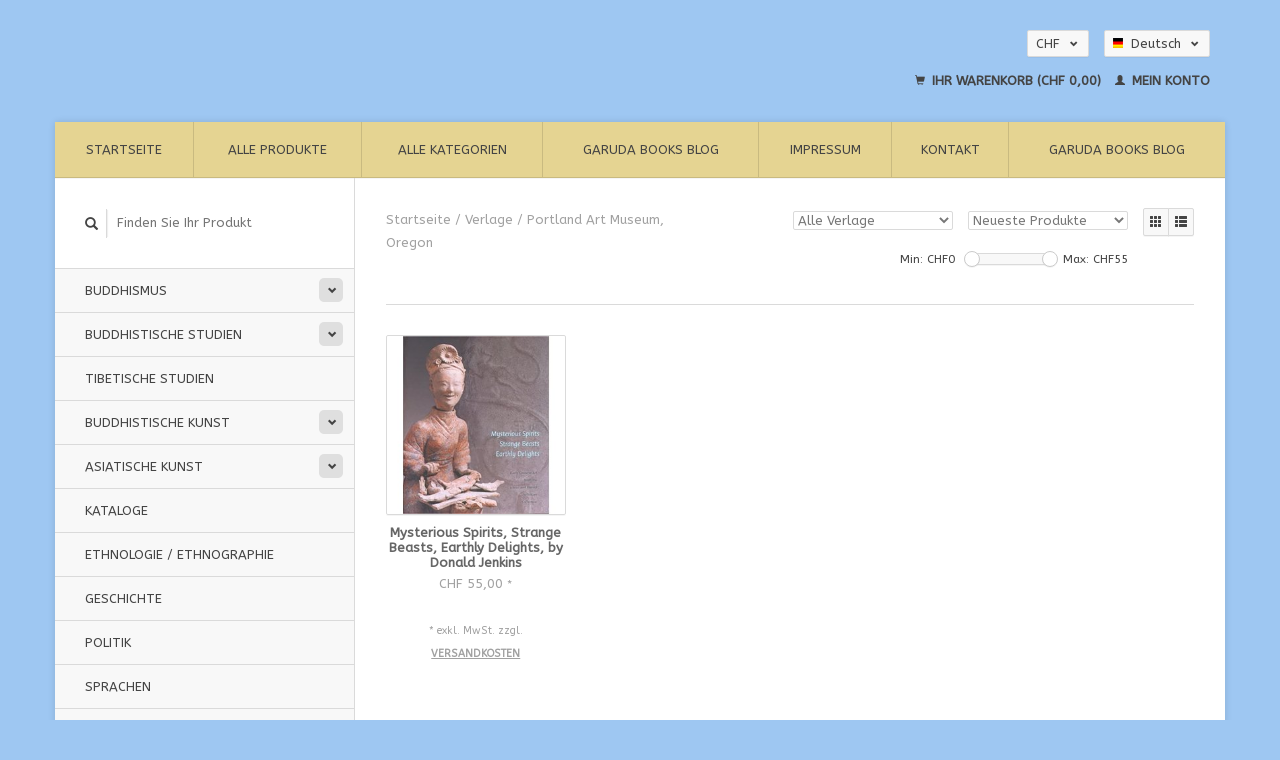

--- FILE ---
content_type: text/html;charset=utf-8
request_url: https://shop.garudabooks.ch/de/brands/portland-art-museum-oregon/
body_size: 6024
content:
<!DOCTYPE html>
<!--[if lt IE 7 ]><html class="ie ie6" lang="de"> <![endif]-->
<!--[if IE 7 ]><html class="ie ie7" lang="de"> <![endif]-->
<!--[if IE 8 ]><html class="ie ie8" lang="de"> <![endif]-->
<!--[if (gte IE 9)|!(IE)]><!--><html lang="de"> <!--<![endif]-->
  <head>
    <meta charset="utf-8"/>
<!-- [START] 'blocks/head.rain' -->
<!--

  (c) 2008-2026 Lightspeed Netherlands B.V.
  http://www.lightspeedhq.com
  Generated: 27-01-2026 @ 16:57:35

-->
<link rel="canonical" href="https://shop.garudabooks.ch/de/brands/portland-art-museum-oregon/"/>
<link rel="alternate" href="https://shop.garudabooks.ch/de/index.rss" type="application/rss+xml" title="Neue Produkte"/>
<meta name="robots" content="noodp,noydir"/>
<link href="www.garudabooks.ch" rel="publisher"/>
<meta property="og:url" content="https://shop.garudabooks.ch/de/brands/portland-art-museum-oregon/?source=facebook"/>
<meta property="og:site_name" content="garuda books peter eisenegger"/>
<meta property="og:title" content="garuda books"/>
<meta property="og:description" content="Bookshop  for Books on ASIA, Asian Art, Buddhism, Asian History and more"/>
<!--[if lt IE 9]>
<script src="https://cdn.webshopapp.com/assets/html5shiv.js?2025-02-20"></script>
<![endif]-->
<!-- [END] 'blocks/head.rain' -->
    <title>garuda books - garuda books peter eisenegger</title>
    <meta name="description" content="Bookshop  for Books on ASIA, Asian Art, Buddhism, Asian History and more" />
    <meta name="keywords" content="Books on Asia, Asian Art, Buddhism, Dzogchen, Tibetan Art, Chinese Art, Rare Books on Asia" />
    
    <meta http-equiv="X-UA-Compatible" content="IE=edge,chrome=1">
    
    <meta name="viewport" content="width=device-width, initial-scale=1.0">
    <meta name="apple-mobile-web-app-capable" content="yes">
    <meta name="apple-mobile-web-app-status-bar-style" content="black">
    
    <link rel="shortcut icon" href="https://cdn.webshopapp.com/shops/274939/themes/171829/assets/favicon.ico?20231216150611" type="image/x-icon" />
    <link href='//fonts.googleapis.com/css?family=ABeeZee:400,300,600' rel='stylesheet' type='text/css'>
    <link href='//fonts.googleapis.com/css?family=ABeeZee:400,300,600' rel='stylesheet' type='text/css'>
    <link rel="shortcut icon" href="https://cdn.webshopapp.com/shops/274939/themes/171829/assets/favicon.ico?20231216150611" type="image/x-icon" /> 
    <link rel="stylesheet" href="https://cdn.webshopapp.com/shops/274939/themes/171829/assets/bootstrap.css?20231216150611" />
    <link rel="stylesheet" href="https://cdn.webshopapp.com/shops/274939/themes/171829/assets/responsive.css?20231216150611" />

        <link rel="stylesheet" href="https://cdn.webshopapp.com/shops/274939/themes/171829/assets/style.css?20231216150611" />       
    <link rel="stylesheet" href="https://cdn.webshopapp.com/shops/274939/themes/171829/assets/settings.css?20231216150611" />  
    <link rel="stylesheet" href="https://cdn.webshopapp.com/assets/gui-2-0.css?2025-02-20" /> 
    <link rel="stylesheet" href="https://cdn.webshopapp.com/shops/274939/themes/171829/assets/custom.css?20231216150611" />


    <script type="text/javascript" src="https://cdn.webshopapp.com/assets/jquery-1-9-1.js?2025-02-20"></script>
    <script type="text/javascript" src="https://cdn.webshopapp.com/assets/jquery-ui-1-10-1.js?2025-02-20"></script>
    <script type="text/javascript" src="https://cdn.webshopapp.com/assets/jquery-migrate-1-1-1.js?2025-02-20"></script>
    <script type="text/javascript" src="https://cdn.webshopapp.com/shops/274939/themes/171829/assets/global.js?20231216150611"></script>
    <script type="text/javascript" src="https://cdn.webshopapp.com/assets/gui.js?2025-02-20"></script>
            <script type="text/javascript" src="https://cdn.webshopapp.com/shops/274939/themes/171829/assets/uspticker.js?20231216150611"></script>
    
		<script type="text/javascript" src="https://cdn.webshopapp.com/shops/274939/themes/171829/assets/share42.js?20231216150611"></script> 

  </head>
  <body> 
    <header class="container">
      <div class="align">
        <div class="vertical">
          <a href="https://shop.garudabooks.ch/de/" title="garuda books">
            <img class="img-responsive"src="https://cdn.webshopapp.com/shops/274939/themes/171829/v/197913/assets/logo.png?20220307184303" alt="garuda books" />
          </a>
        </div>
        
        <div class="vertical text-right no-underline">
                    <div class="currencies-languages">
            <div class="select-wrap">
                            <div class="currencies select">
                <span class="selected">CHF <small><span class="glyphicon glyphicon-chevron-down"></span></small></span>
                <ul class="no-list-style currenciesdropdown">
                                                      <li>
                    <a href="https://shop.garudabooks.ch/de/session/currency/eur/" title="eur">EUR</a>
                  </li>
                                                                        <li>
                    <a href="https://shop.garudabooks.ch/de/session/currency/usd/" title="usd">USD</a>
                  </li>
                                                                                        </ul>
              </div>
                                          <div class="languages select">
                <span class="selected"><span class="flag de"></span>Deutsch <small><span class="glyphicon glyphicon-chevron-down"></span></small></span>
                <ul class="no-list-style languagesdropdown">
                                                                                          <li style="height:20px;">
                    <a href="https://shop.garudabooks.ch/en/go/category/" title="English" lang="en">                    
                      <span class="flag en"></span>English</a>
                  </li>
                                                    </ul>
              </div>
                          </div>
          </div>
          <div class="clearfix"></div>
                    <div class="cart-account">
            <a href="https://shop.garudabooks.ch/de/cart/" class="cart">
              <span class="glyphicon glyphicon-shopping-cart"></span> 
              Ihr Warenkorb (CHF 0,00)
            </a>
            <a href="https://shop.garudabooks.ch/de/account/" class="my-account">
              <span class="glyphicon glyphicon glyphicon-user"></span>
                            Mein Konto
                          </a>
          </div>
        </div>
      </div>
    </header>    
    
  
    
    
    
    <div class="container wrapper">
      <nav>
        <ul class="no-list-style no-underline topbar">
          <li class="item home ">
            <a class="itemLink" href="https://shop.garudabooks.ch/de/">Startseite</a>
          </li>
          
          <li class="item ">
            <a class="itemLink" href="https://shop.garudabooks.ch/de/collection/">Alle Produkte</a>
          </li>      
          
                    <li class="item ">
            <a class="itemLink" href="https://shop.garudabooks.ch/de/catalog/">Alle Kategorien</a>
          </li>
          
                                                                                                                                                                                                                                                                                                                                                                                                                                                                                                                                                                                
                              <li class="item"><a class="itemLink" href="https://shop.garudabooks.ch/de/blogs/garuda-books-blog/" title="Garuda Books Blog">Garuda Books Blog</a>
          </li>
                    
                              <li class="item"><a class="itemLink" href="https://shop.garudabooks.ch/de/service/about/" title="Impressum">Impressum</a></li>
                    
                                        
                                        
                                        
                                        
                                        
                                        
                    <li class="item"><a class="itemLink" href="https://shop.garudabooks.ch/de/service/" title="Kontakt">Kontakt</a></li>
                                        
                                        
                                        
                              
              <li class="item">
    <a class="itemLink" href="https://garuda-books.webshopapp.com/blogs/garuda-books-blog" title="Garuda Books Blog" target="_blank">
      Garuda Books Blog
    </a>
  </li>
          </ul>
      </nav>

      <div class="sidebar col-xs-12 col-sm-12 col-md-3">
        <span class="burger glyphicon glyphicon-menu-hamburger hidden-md hidden-lg"></span>
       
      <div class="search">
  <form action="https://shop.garudabooks.ch/de/search/" method="get" id="formSearch">
    <span onclick="$('#formSearch').submit();" title="Suchen" class="glyphicon glyphicon-search"></span>
    <input type="text" name="q" value="" placeholder="Finden Sie Ihr Produkt"/>
  </form>
</div>
<ul class="no-underline no-list-style sidebarul">
      <li class="item foldingsidebar ">
     <div class="subcat"><span class="glyphicon glyphicon-chevron-down"></span></div>
    <a class="itemLink  hassub" href="https://shop.garudabooks.ch/de/buddhismus/" title="Buddhismus    ">Buddhismus    </a>

        <ul class="subnav">
            <li class="subitem">
                
        <a class="subitemLink " href="https://shop.garudabooks.ch/de/buddhismus/sutrayana/" title="Sutrayana">Sutrayana
        </a>
              </li>
            <li class="subitem">
                
        <a class="subitemLink " href="https://shop.garudabooks.ch/de/buddhismus/vajrayana/" title="Vajrayana">Vajrayana
        </a>
              </li>
            <li class="subitem">
                
        <a class="subitemLink " href="https://shop.garudabooks.ch/de/buddhismus/dzogchen-mahamudra/" title="Dzogchen, Mahamudra">Dzogchen, Mahamudra
        </a>
              </li>
            <li class="subitem">
                
        <a class="subitemLink " href="https://shop.garudabooks.ch/de/buddhismus/zen/" title="Zen">Zen
        </a>
              </li>
            <li class="subitem">
                
        <a class="subitemLink " href="https://shop.garudabooks.ch/de/buddhismus/chan/" title="Chan">Chan
        </a>
              </li>
            <li class="subitem">
                
        <a class="subitemLink " href="https://shop.garudabooks.ch/de/buddhismus/boen/" title="Bön">Bön
        </a>
              </li>
            <li class="subitem">
                
        <a class="subitemLink " href="https://shop.garudabooks.ch/de/buddhismus/dzogchen/" title="Dzogchen">Dzogchen
        </a>
              </li>
          </ul>
      </li>
       
      <li class="item foldingsidebar ">
     <div class="subcat"><span class="glyphicon glyphicon-chevron-down"></span></div>
    <a class="itemLink  hassub" href="https://shop.garudabooks.ch/de/buddhistische-studien/" title="Buddhistische Studien">Buddhistische Studien</a>

        <ul class="subnav">
            <li class="subitem">
                
        <a class="subitemLink " href="https://shop.garudabooks.ch/de/buddhistische-studien/buddhistische-texte/" title="Buddhistische Texte  ">Buddhistische Texte  
        </a>
              </li>
          </ul>
      </li>
       
      <li class="item foldingsidebar ">
     
    <a class="itemLink  " href="https://shop.garudabooks.ch/de/tibetische-studien/" title="Tibetische Studien">Tibetische Studien</a>

      </li>
       
      <li class="item foldingsidebar ">
     <div class="subcat"><span class="glyphicon glyphicon-chevron-down"></span></div>
    <a class="itemLink  hassub" href="https://shop.garudabooks.ch/de/buddhistische-kunst/" title="Buddhistische Kunst    ">Buddhistische Kunst    </a>

        <ul class="subnav">
            <li class="subitem">
                
        <a class="subitemLink " href="https://shop.garudabooks.ch/de/buddhistische-kunst/ikonographie/" title="Ikonographie">Ikonographie
        </a>
              </li>
          </ul>
      </li>
       
      <li class="item foldingsidebar ">
     <div class="subcat"><span class="glyphicon glyphicon-chevron-down"></span></div>
    <a class="itemLink  hassub" href="https://shop.garudabooks.ch/de/asiatische-kunst/" title="Asiatische Kunst   ">Asiatische Kunst   </a>

        <ul class="subnav">
            <li class="subitem">
                
        <a class="subitemLink " href="https://shop.garudabooks.ch/de/asiatische-kunst/netsuke/" title="Netsuke">Netsuke
        </a>
              </li>
          </ul>
      </li>
       
      <li class="item foldingsidebar ">
     
    <a class="itemLink  " href="https://shop.garudabooks.ch/de/kataloge/" title="Kataloge">Kataloge</a>

      </li>
       
      <li class="item foldingsidebar ">
     
    <a class="itemLink  " href="https://shop.garudabooks.ch/de/ethnologie-ethnographie/" title="Ethnologie / Ethnographie">Ethnologie / Ethnographie</a>

      </li>
       
      <li class="item foldingsidebar ">
     
    <a class="itemLink  " href="https://shop.garudabooks.ch/de/geschichte/" title="Geschichte   ">Geschichte   </a>

      </li>
       
      <li class="item foldingsidebar ">
     
    <a class="itemLink  " href="https://shop.garudabooks.ch/de/politik/" title="Politik   ">Politik   </a>

      </li>
       
      <li class="item foldingsidebar ">
     
    <a class="itemLink  " href="https://shop.garudabooks.ch/de/sprachen/" title="Sprachen   ">Sprachen   </a>

      </li>
       
      <li class="item foldingsidebar ">
     
    <a class="itemLink  " href="https://shop.garudabooks.ch/de/biographien/" title="Biographien   ">Biographien   </a>

      </li>
       
      <li class="item foldingsidebar ">
     
    <a class="itemLink  " href="https://shop.garudabooks.ch/de/fiction/" title="Fiction">Fiction</a>

      </li>
       
      <li class="item foldingsidebar ">
     
    <a class="itemLink  " href="https://shop.garudabooks.ch/de/reisen/" title="Reisen   ">Reisen   </a>

      </li>
       
      <li class="item foldingsidebar ">
     <div class="subcat"><span class="glyphicon glyphicon-chevron-down"></span></div>
    <a class="itemLink  hassub" href="https://shop.garudabooks.ch/de/georegionen/" title="Georegionen  ">Georegionen  </a>

        <ul class="subnav">
            <li class="subitem">
                
        <a class="subitemLink " href="https://shop.garudabooks.ch/de/georegionen/tibet/" title="Tibet">Tibet
        </a>
              </li>
            <li class="subitem">
                
        <a class="subitemLink " href="https://shop.garudabooks.ch/de/georegionen/himalaya-region/" title="Himalaya Region">Himalaya Region
        </a>
              </li>
            <li class="subitem">
                
        <a class="subitemLink " href="https://shop.garudabooks.ch/de/georegionen/indien/" title="Indien">Indien
        </a>
              </li>
            <li class="subitem">
                
        <a class="subitemLink " href="https://shop.garudabooks.ch/de/georegionen/china/" title="China">China
        </a>
              </li>
            <li class="subitem">
                
        <a class="subitemLink " href="https://shop.garudabooks.ch/de/georegionen/mongolei/" title="Mongolei">Mongolei
        </a>
              </li>
            <li class="subitem">
                
        <a class="subitemLink " href="https://shop.garudabooks.ch/de/georegionen/japan/" title="Japan">Japan
        </a>
              </li>
            <li class="subitem">
                
        <a class="subitemLink " href="https://shop.garudabooks.ch/de/georegionen/sued-und-suedost-asien/" title="Süd- und Südost Asien">Süd- und Südost Asien
        </a>
              </li>
            <li class="subitem">
                
        <a class="subitemLink " href="https://shop.garudabooks.ch/de/georegionen/naher-osten/" title="Naher Osten">Naher Osten
        </a>
              </li>
            <li class="subitem">
                
        <a class="subitemLink " href="https://shop.garudabooks.ch/de/georegionen/afghanistan/" title="Afghanistan">Afghanistan
        </a>
              </li>
            <li class="subitem">
                
        <a class="subitemLink " href="https://shop.garudabooks.ch/de/georegionen/zentralasien/" title="Zentralasien">Zentralasien
        </a>
              </li>
            <li class="subitem">
                
        <a class="subitemLink " href="https://shop.garudabooks.ch/de/georegionen/pakistan/" title="Pakistan">Pakistan
        </a>
              </li>
          </ul>
      </li>
       
      <li class="item foldingsidebar ">
     
    <a class="itemLink  " href="https://shop.garudabooks.ch/de/raritaeten/" title="Raritäten   ">Raritäten   </a>

      </li>
       
      <li class="item foldingsidebar ">
     <div class="subcat"><span class="glyphicon glyphicon-chevron-down"></span></div>
    <a class="itemLink  hassub" href="https://shop.garudabooks.ch/de/neu/" title="Neu   ">Neu   </a>

        <ul class="subnav">
            <li class="subitem">
                
        <a class="subitemLink " href="https://shop.garudabooks.ch/de/neu/2018/" title="2018">2018
        </a>
              </li>
            <li class="subitem">
                
        <a class="subitemLink " href="https://shop.garudabooks.ch/de/neu/2017/" title="2017">2017
        </a>
              </li>
            <li class="subitem">
                
        <a class="subitemLink " href="https://shop.garudabooks.ch/de/neu/2019/" title="2019">2019
        </a>
              </li>
            <li class="subitem">
                
        <a class="subitemLink " href="https://shop.garudabooks.ch/de/neu/2020/" title="2020">2020
        </a>
              </li>
            <li class="subitem">
                
        <a class="subitemLink " href="https://shop.garudabooks.ch/de/neu/2021/" title="2021">2021
        </a>
              </li>
            <li class="subitem">
                
        <a class="subitemLink " href="https://shop.garudabooks.ch/de/neu/2022/" title="2022">2022
        </a>
              </li>
            <li class="subitem">
                
        <a class="subitemLink " href="https://shop.garudabooks.ch/de/neu/2023/" title="2023">2023
        </a>
              </li>
            <li class="subitem">
                
        <a class="subitemLink " href="https://shop.garudabooks.ch/de/neu/2024/" title="2024">2024
        </a>
              </li>
            <li class="subitem">
                
        <a class="subitemLink " href="https://shop.garudabooks.ch/de/neu/2025/" title="2025">2025
        </a>
              </li>
            <li class="subitem">
                
        <a class="subitemLink " href="https://shop.garudabooks.ch/de/neu/2026/" title="2026">2026
        </a>
              </li>
          </ul>
      </li>
       
      <li class="item foldingsidebar ">
     
    <a class="itemLink  " href="https://shop.garudabooks.ch/de/yoga/" title="Yoga">Yoga</a>

      </li>
       
      <li class="item foldingsidebar ">
     
    <a class="itemLink  " href="https://shop.garudabooks.ch/de/medizin/" title="Medizin ">Medizin </a>

      </li>
       
      <li class="item foldingsidebar ">
     
    <a class="itemLink  " href="https://shop.garudabooks.ch/de/signiert-vom-author-editor-translator/" title="signiert vom Author/Editor/Translator">signiert vom Author/Editor/Translator</a>

      </li>
       
      <li class="item foldingsidebar ">
     
    <a class="itemLink  " href="https://shop.garudabooks.ch/de/orient/" title="Orient">Orient</a>

      </li>
       
      <li class="item foldingsidebar ">
     
    <a class="itemLink  " href="https://shop.garudabooks.ch/de/musik/" title="Musik">Musik</a>

      </li>
       
      <li class="item foldingsidebar ">
     
    <a class="itemLink  " href="https://shop.garudabooks.ch/de/eingeschraenkter-verkauf/" title="Eingeschränkter Verkauf!">Eingeschränkter Verkauf!</a>

      </li>
       
      <li class="item foldingsidebar ">
     
    <a class="itemLink  " href="https://shop.garudabooks.ch/de/bergbuecher-bergsteigen/" title="Bergbücher - Bergsteigen">Bergbücher - Bergsteigen</a>

      </li>
       
      <li class="item foldingsidebar ">
     
    <a class="itemLink  " href="https://shop.garudabooks.ch/de/jade/" title="Jade">Jade</a>

      </li>
       
      <li class="item foldingsidebar ">
     
    <a class="itemLink  " href="https://shop.garudabooks.ch/de/keramik-toepferei-arbeiten-mit-ton/" title="Keramik, Töpferei, Arbeiten mit Ton">Keramik, Töpferei, Arbeiten mit Ton</a>

      </li>
       
      <li class="item foldingsidebar ">
     <div class="subcat"><span class="glyphicon glyphicon-chevron-down"></span></div>
    <a class="itemLink  hassub" href="https://shop.garudabooks.ch/de/buecher-in-anderen-sprachen/" title="Bücher in anderen Sprachen">Bücher in anderen Sprachen</a>

        <ul class="subnav">
            <li class="subitem">
                
        <a class="subitemLink " href="https://shop.garudabooks.ch/de/buecher-in-anderen-sprachen/russisch/" title="russisch ">russisch 
        </a>
              </li>
            <li class="subitem">
                
        <a class="subitemLink " href="https://shop.garudabooks.ch/de/buecher-in-anderen-sprachen/tschechisch/" title="tschechisch">tschechisch
        </a>
              </li>
            <li class="subitem">
                
        <a class="subitemLink " href="https://shop.garudabooks.ch/de/buecher-in-anderen-sprachen/tibetisch/" title="tibetisch">tibetisch
        </a>
              </li>
            <li class="subitem">
                
        <a class="subitemLink " href="https://shop.garudabooks.ch/de/buecher-in-anderen-sprachen/ungarisch-magyarul/" title="ungarisch /magyarul">ungarisch /magyarul
        </a>
              </li>
            <li class="subitem">
                
        <a class="subitemLink " href="https://shop.garudabooks.ch/de/buecher-in-anderen-sprachen/spanisch-espagniol/" title="spanisch / espagniol">spanisch / espagniol
        </a>
              </li>
            <li class="subitem">
                
        <a class="subitemLink " href="https://shop.garudabooks.ch/de/buecher-in-anderen-sprachen/italienisch-italiano/" title="italienisch / italiano">italienisch / italiano
        </a>
              </li>
            <li class="subitem">
                
        <a class="subitemLink " href="https://shop.garudabooks.ch/de/buecher-in-anderen-sprachen/niederlaendisch-netherlands/" title="niederländisch /netherlands">niederländisch /netherlands
        </a>
              </li>
            <li class="subitem">
                
        <a class="subitemLink " href="https://shop.garudabooks.ch/de/buecher-in-anderen-sprachen/franzoesisch-francais/" title="französisch / francais">französisch / francais
        </a>
              </li>
          </ul>
      </li>
       
      <li class="item">
    <a class="itemLink" href="https://shop.garudabooks.ch/de/brands/" title="Verlage">Verlage</a>
  </li>
    
                                <li class="item"><a class="itemLink" href="https://shop.garudabooks.ch/de/blogs/garuda-books-blog/" title="Garuda Books Blog">Garuda Books Blog</a>
          </li>
                    </ul>      </div>
      <div class="content col-xs-12 col-sm-12 col-md-9">
            <div class="row page-title">
  <div class="col-md-5 col-xs-12 title">
    <h1></h1>
    <div class="breadcrumbs no-underline">
      <a href="https://shop.garudabooks.ch/de/" title="Startseite">Startseite</a>    
            / <a href="https://shop.garudabooks.ch/de/brands/">Verlage</a>
            / <a href="https://shop.garudabooks.ch/de/brands/portland-art-museum-oregon/">Portland Art Museum, Oregon</a>
          </div>
  </div>
  <div class="col-md-7 col-xs-12 text-right filters right">
    <form action="https://shop.garudabooks.ch/de/brands/portland-art-museum-oregon/" method="get" id="ModeSortBrandPrice">
      <input type="hidden" name="mode" value="grid" id="filter_form_mode">
      <input type="hidden" name="min" value="0" id="filter_form_min">
      <input type="hidden" name="max" value="55" id="filter_form_max">
      
      <div name="mode" class="grid-list right">
        <div class="grid left active">
          <span class="glyphicon glyphicon-th"></span>
        </div>
        <div class="list left">
          <span class="glyphicon glyphicon-th-list"></span>
        </div>        
      </div>
      
      <select name="sort" onchange="$('#ModeSortBrandPrice').submit();" class="sort right">
                <option value="popular">Am meisten angesehen</option>
                <option value="newest" selected="selected">Neueste Produkte</option>
                <option value="lowest">Niedrigster Preis</option>
                <option value="highest">Höchster Preis</option>
                <option value="asc">Name aufsteigend</option>
                <option value="desc">Name absteigend</option>
              </select> 
      
            <select name="brand" onchange="$('#ModeSortBrandPrice').submit();" class="brand right">
                <option value="0" selected="selected">Alle Verlage</option>
                <option value="3979312">Portland Art Museum, Oregon</option>
              </select>
            
      <div class="price-filter right">
        <span class="min left">Min: CHF<span>0</span></span>
        <div class="sidebar-filter-slider left">
          <div id="collection-filter-price"></div>
        </div>
        <span class="max left">Max: CHF<span>55</span></span>
      </div>   
      
      <div class="clearfix"></div>        
    </form>
  </div>
</div>
<div class="page-text row">  
  <div class="col-md-12">
      </div> 
</div>
<hr />






<div class="products row">
    <div class="row"></div>
          <a href="https://shop.garudabooks.ch/de/mysterious-spirits-strange-beasts-earthly-delights.html">
<div class="col-md-2 col-xs-6 col-sm-2">
  <div class="product">
    <div class="image-wrap">
      <div class="hover">
        <div class="circle no-underline">
          <a href="https://shop.garudabooks.ch/de/cart/add/224510081/">
            <span class="glyphicon glyphicon-shopping-cart"></span>
          </a>          <a href="https://shop.garudabooks.ch/de/mysterious-spirits-strange-beasts-earthly-delights.html">
            <span class="glyphicon glyphicon-search"></span>        
          </a>
        </div>
      </div>
      <a href="https://shop.garudabooks.ch/de/mysterious-spirits-strange-beasts-earthly-delights.html">
                            <img class="img-responsive" src="https://cdn.webshopapp.com/shops/274939/files/331106684/270x270x2/portland-art-museum-oregon-mysterious-spirits-stra.jpg" height="270" width="270" alt="Portland Art Museum, Oregon Mysterious Spirits, Strange Beasts, Earthly Delights, by Donald Jenkins" />
                        </a>
    </div>
    <div class="info text-center">
      <a href="https://shop.garudabooks.ch/de/mysterious-spirits-strange-beasts-earthly-delights.html" class="no-underline">
        <h3>Mysterious Spirits, Strange Beasts, Earthly Delights, by Donald Jenkins</h3>
      </a>
      <span class="price">
                CHF 55,00 <small>*</small>  
      </span>
      
    
    <br /><span style="font-size: 0.8em;">* exkl. MwSt. zzgl. <a href="https://shop.garudabooks.ch/de/service/shipping-returns/" style="color: inherit;">Versandkosten</a></span></p>  
   
    </div>
  </div>
</div>
</a>     
    
    
  
</div>


<script type="text/javascript">
$(document).ready(function(){  
  $('.grid-list .grid').click(function(){
    $('#filter_form_mode').val('grid');
    $('#ModeSortBrandPrice').submit();
  });
  $('.grid-list .list').click(function(){
    $('#filter_form_mode').val('list');
    $('#ModeSortBrandPrice').submit();
  });
  
  $(function(){
    $('#collection-filter-price').slider({
      range: true,
      min: 0,
      max: 55,
      values: [0, 55],
      step: 1,
      slide: function( event, ui){
        $('.price-filter .min span').html(ui.values[0]);
        $('.price-filter .max span').html(ui.values[1]);
        $('#filter_form_min').val(ui.values[0]);
        $('#filter_form_max').val(ui.values[1]);
      },
      stop: function(event, ui){
        $('#ModeSortBrandPrice').submit();
      }
    });
  });
});
</script>      </div>
      <div class="clearfix"></div>

      <footer>
        <div class="row items top no-list-style no-underline">
          <div class="contact-adres col-md-3  col-xs-12 border-right">
            
             <label class="collapse" for="_1">
      <h3>      Garuda Books | Peter Eisenegger</h3>
                       <span class="glyphicon glyphicon-chevron-down hidden-sm hidden-md hidden-lg"></span></label>
                    <input class="hidden-md hidden-lg hidden-sm" id="_1" type="checkbox">
                    <div class="list">
                      
            <span class="contact-description">Asien-Bücher neu &amp; gebraucht.</span>                        <div class="contact">
              <span class="glyphicon glyphicon-earphone"></span>
              +41(0)796479360
            </div>
                                    <div class="contact">
              <span class="glyphicon glyphicon-envelope"></span>
              <a href="/cdn-cgi/l/email-protection#7d14131b123d1a1c0f08191c1f1212160e531e15" title="Email"><span class="__cf_email__" data-cfemail="553c3b333a15323427203134373a3a3e267b363d">[email&#160;protected]</span></a>
            </div>
                        </div>
          </div>
        
          <div class="service-links col-md-3 col-xs-12 border-left">
                  <label class="collapse" for="_2">
                      <h3>Kundendienst</h3>
                       <span class="glyphicon glyphicon-chevron-down hidden-sm hidden-md hidden-lg"></span></label>
                    <input class="hidden-md hidden-lg hidden-sm" id="_2" type="checkbox">
                    <div class="list">
            
      
              <ul>
                                                <li><a href="https://shop.garudabooks.ch/de/service/about/" title="Impressum">Impressum</a></li>
                                <li><a href="https://shop.garudabooks.ch/de/service/general-terms-conditions/" title="AGB Garuda Books Peter Eisenegger">AGB Garuda Books Peter Eisenegger</a></li>
                                <li><a href="https://shop.garudabooks.ch/de/service/disclaimer/" title="Widerrufsbelehrung">Widerrufsbelehrung</a></li>
                                <li><a href="https://shop.garudabooks.ch/de/service/privacy-policy/" title="Datenschutzerklärung">Datenschutzerklärung</a></li>
                                <li><a href="https://shop.garudabooks.ch/de/service/payment-methods/" title="Zahlungsarten">Zahlungsarten</a></li>
                              </ul>
          </div>
          </div>
          <div class="service-links col-md-3 col-xs-12 border-left">
            <label class="collapse" for="_3">
                      <h3>Mehr</h3>
                       <span class="glyphicon glyphicon-chevron-down hidden-sm hidden-md hidden-lg"></span></label>
                    <input class="hidden-md hidden-lg hidden-sm" id="_3" type="checkbox">
                    
            <ul>
                              <li><a href="https://shop.garudabooks.ch/de/service/shipping-returns/" title="Versandkosten und Rücksendungen">Versandkosten und Rücksendungen</a></li>
                              <li><a href="https://shop.garudabooks.ch/de/service/" title="Kontakt">Kontakt</a></li>
                              <li><a href="https://shop.garudabooks.ch/de/sitemap/" title="Sitemap">Sitemap</a></li>
                              <li><a href="https://shop.garudabooks.ch/de/service/newsletter-terms-conditions/" title="Newsletter ">Newsletter </a></li>
                              <li><a href="https://shop.garudabooks.ch/de/service/agb/" title="Allgemeine Geschäftsbedingungen">Allgemeine Geschäftsbedingungen</a></li>
                          </ul>
          </div>
          <div class="service-links col-md-3 col-xs-12 border-left">
                  <label class="collapse" for="_4">
                      <h3>Mein Konto</h3>
                       <span class="glyphicon glyphicon-chevron-down hidden-sm hidden-md hidden-lg"></span></label>
                    <input class="hidden-md hidden-lg hidden-sm" id="_4" type="checkbox">
            <ul>
              <li><a href="https://shop.garudabooks.ch/de/account/" title="Mein Konto">Mein Konto</a></li>
              <li><a href="https://shop.garudabooks.ch/de/account/orders/" title="Meine Bestellungen">Meine Bestellungen</a></li>
              <li><a href="https://shop.garudabooks.ch/de/account/tickets/" title="Meine Nachrichten (Tickets)">Meine Nachrichten (Tickets)</a></li>
              <li><a href="https://shop.garudabooks.ch/de/account/wishlist/" title="Mein Wunschzettel">Mein Wunschzettel</a></li>
                          </ul>
          </div>
        </div>   
        
        <div class="row items bottom">
          <div class="widget col-md-3 hidden-sm hidden-xs border-right">
                                                
          </div>
                    <div class="newsletter col-xs-12 col-md-3 border-left">
          
          

             <label class="collapse" for="_5">
     <h3>Newsletter</h3>
                       <span class="glyphicon glyphicon-chevron-down hidden-sm hidden-md hidden-lg"></span></label>
                    <input class="hidden-md hidden-lg hidden-sm" id="_5" type="checkbox">
                    <div class="list">
                         
            
          
          
         
            <form action="https://shop.garudabooks.ch/de/account/newsletter/" method="post" id="formNewsletter">
              <input type="hidden" name="key" value="8dd685707d0c630ea71081c058ed3c87" />
              <input type="email" placeholder="Geben Sie Ihre E-Mail-Adresse" name="email" id="formNewsletterEmail" value="" /><br /><br />
              <a class="btn" href="#" onclick="$('#formNewsletter').submit(); return false;" title="Abonnieren">Abonnieren</a>
            </form>
          </div> 
       </div>     
                         

          <div class="social-media col-md-3 col-xs-12 ">
                                <label class="collapse" for="_6">
               <h3>Social media</h3>

                       <span class="glyphicon glyphicon-chevron-down hidden-sm hidden-md hidden-lg"></span></label>
                    <input class="hidden-md hidden-lg hidden-sm" id="_6" type="checkbox">
                    <div class="list">
            
            <div class="social-media">
              <a href="https://facebook.com/LightspeedHQ" class="social-icon facebook" target="_blank" title="Facebook garuda books peter eisenegger"></a>              <a href="https://twitter.com/LightspeedHQ" class="social-icon twitter" target="_blank" title="Twitter garuda books peter eisenegger"></a>              <a href="https://plus.google.com/" class="social-icon google" target="_blank" title="Google+ garuda books peter eisenegger"></a>              <a href="https://www.pinterest.com/LightspeedHQ" class="social-icon pinterest" target="_blank" title="Pinterest garuda books peter eisenegger"></a>              <a href="https://youtube.com/LightspeedHQ" class="social-icon youtube" target="_blank" title="Youtube garuda books peter eisenegger"></a>              <a href="https://www.tumblr.com" class="social-icon tumblr" target="_blank" title="Tumblr garuda books peter eisenegger"></a>              <a href="https://instagram.com/LightspeedHQ/" class="social-icon instagram" target="_blank" title="Instagram garuda books peter eisenegger"></a>            </div>           
            </div>

                      </div>
          <div class="hallmarks hidden-xs hidden-sm col-md-3 no-underline">
             
          </div>
        </div>        
        <div class="row copyright-payments no-underline">
          <div class="copyright col-md-6">
            <small>
            © Copyright 2026 garuda books peter eisenegger
                        </small>
          </div>
          <div class="payments col-md-6 text-right">
                        <a href="https://shop.garudabooks.ch/de/service/payment-methods/" title="Zahlungsarten">
              <img src="https://cdn.webshopapp.com/assets/icon-payment-creditcard.png?2025-02-20" alt="Credit Card" />
            </a>
                        <a href="https://shop.garudabooks.ch/de/service/payment-methods/" title="Zahlungsarten">
              <img src="https://cdn.webshopapp.com/assets/icon-payment-mastercard.png?2025-02-20" alt="MasterCard" />
            </a>
                        <a href="https://shop.garudabooks.ch/de/service/payment-methods/" title="Zahlungsarten">
              <img src="https://cdn.webshopapp.com/assets/icon-payment-visa.png?2025-02-20" alt="Visa" />
            </a>
                        <a href="https://shop.garudabooks.ch/de/service/payment-methods/" title="Zahlungsarten">
              <img src="https://cdn.webshopapp.com/assets/icon-payment-banktransfer.png?2025-02-20" alt="Bank transfer" />
            </a>
                        <a href="https://shop.garudabooks.ch/de/service/payment-methods/" title="Zahlungsarten">
              <img src="https://cdn.webshopapp.com/assets/icon-payment-debitcredit.png?2025-02-20" alt="Debit or Credit Card" />
            </a>
                        <a href="https://shop.garudabooks.ch/de/service/payment-methods/" title="Zahlungsarten">
              <img src="https://cdn.webshopapp.com/assets/icon-payment-paypallater.png?2025-02-20" alt="PayPal Pay Later" />
            </a>
                        <a href="https://shop.garudabooks.ch/de/service/payment-methods/" title="Zahlungsarten">
              <img src="https://cdn.webshopapp.com/assets/icon-payment-paypalcp.png?2025-02-20" alt="PayPal" />
            </a>
                      </div>
        </div>    
      </footer>
    </div>
  <!-- [START] 'blocks/body.rain' -->
<script data-cfasync="false" src="/cdn-cgi/scripts/5c5dd728/cloudflare-static/email-decode.min.js"></script><script>
(function () {
  var s = document.createElement('script');
  s.type = 'text/javascript';
  s.async = true;
  s.src = 'https://shop.garudabooks.ch/de/services/stats/pageview.js';
  ( document.getElementsByTagName('head')[0] || document.getElementsByTagName('body')[0] ).appendChild(s);
})();
</script>
<!-- [END] 'blocks/body.rain' -->
    <script>
      $(".glyphicon-menu-hamburger").click(function(){
    $(".sidebarul").toggle(400);
});
    </script><script>
$(".subcat").click(function(){
    $(this).siblings(".subnav").toggle();
});
  </script>
</body>
</html>

--- FILE ---
content_type: text/javascript;charset=utf-8
request_url: https://shop.garudabooks.ch/de/services/stats/pageview.js
body_size: -412
content:
// SEOshop 27-01-2026 16:57:37